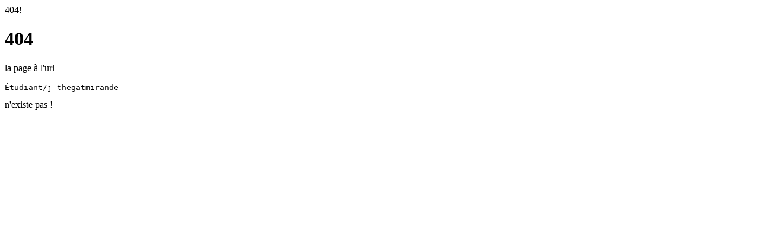

--- FILE ---
content_type: text/html; charset=UTF-8
request_url: https://www.myinternshipabroad.com/%C3%89tudiant/j-thegatmirande
body_size: -16
content:

404!
    <h1>404</h1>
    <p>
        la page à l'url <pre>Étudiant/j-thegatmirande</pre> n'existe pas !
    </p>
